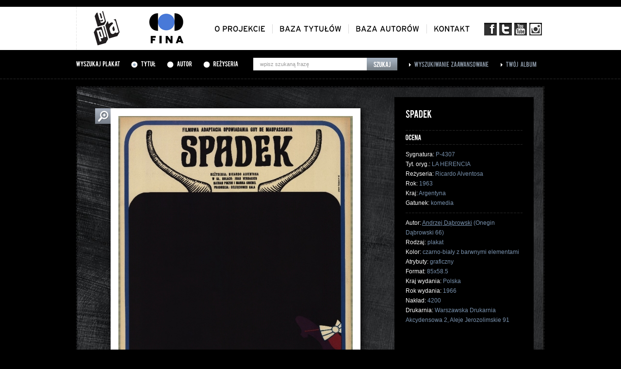

--- FILE ---
content_type: application/javascript
request_url: https://gapla.fn.org.pl/public/js/gapla.js
body_size: 3085
content:
	$(document).ready(function(){
		Cufon.replace('.cufon-font', {textShadow: 'none', hover: true, fontFamily: 'Bebas'});
		Cufon.replace('.cufon-font-inter', {textShadow: 'none', hover: true, fontFamily: 'Interstate Regular'});

		$("input:radio, select, input:file").uniform({fileBtnText: '', fileDefaultText: ''});

		$('#search-bar-query').focus(function() {
			if(this.value == 'wpisz szukaną frazę') this.value = '';
		}).blur(function() {
			if(this.value == '') this.value = 'wpisz szukaną frazę';
		});

		// zoom zdjeciowy

		$('.main-ostatnio-dodane div a img, .main-oceniane-item div.main-oceniane-item-image a img, .main-iluzjon-zoom a img').hover(function() {
			if($.browser.msie || $.browser.mozillaa) {
				$(this).stop();

				$(this).animate({
					width: 122,
					height: 173,
					top: -10,
					left: -7
				}, { duration: 900 });
			} else {
				$(this).addClass('zoom');
			}
		}, function() {
			if($.browser.msie || $.browser.mozillaa) {
				$(this).stop();

				$(this).animate({
					width: 108,
					height: 153,
					top: 0,
					left: 0
				}, { duration: 500 });
			} else {
				$(this).removeClass('zoom');
			}
		});

		// logotypy

		$('.footer-logotypy-wrapper ul li .logo2, .footer-inner .footer-logo .logo2').hover(function() {
			$(this).animate({ opacity: 1 }, { duration: 300 });
		}, function() {
			$(this).animate({ opacity: 0 }, { duration: 300 });
		}).css({ opacity: 0 });

		// wyszukiwarka zaawansowana

		$('.zaawansowana-options').click(function() {
			$('.zaawansowana-options-list', $(this)).show();
		});

		$('.zaawansowana-options').hover(null,function() {
			$('.zaawansowana-options-list', $(this)).hide();
		});

		$('.zaawansowana-options-list li').click(function() {
			var value = $(this).attr('zaawansowana-option');

			if(value) {
				$('input[type="hidden"]', $(this).parent().parent()).val(value);
				$('.zaawansowana-options-value', $(this).parent().parent()).html(value);
				$(this).parent().hide();
				return false;
			}
		});

		$('.zaawansowana-add-input').click(function() {
			var parent = $(this).parent();
			if($('.zaawansowana-add-wrap input[type="text"]', parent).length >= 3) return false;

			var input = $('input[type="text"]:first', parent).clone().val(null);
			$('.zaawansowana-add-wrap', parent).append(input).show();
		});

		$('.zaawansowana-table input[name="tytul[]"]').autocomplete("szukaj/slownik/tytul/", {
			selectFirst: false,
			multiple: false,
			cacheLength: 1,
			width: 244,
			scrollHeight: 180
		});

		$('.zaawansowana-table input[name="rezyseria[]"]').autocomplete("szukaj/slownik/rezyseria/", {
			selectFirst: false,
			multiple: false,
			cacheLength: 1,
			width: 244,
			scrollHeight: 180
		});

		$('.zaawansowana-table input[name="autor[]"]').autocomplete("szukaj/slownik/autor/", {
			selectFirst: false,
			multiple: false,
			cacheLength: 1,
			width: 244,
			scrollHeight: 180
		});

		$('.zaawansowana-table input[name="sygnatura[]"]').autocomplete("szukaj/slownik/sygnatura/", {
			selectFirst: false,
			multiple: false,
			cacheLength: 1,
			width: 244,
			scrollHeight: 180
		});

		$('.zaawansowana-table input[name="miasto"]').autocomplete("szukaj/slownik/miasto/", {
			selectFirst: false,
			multiple: false,
			cacheLength: 1,
			width: 244,
			scrollHeight: 180
		});

		$('.zaawansowana-table input[name="kraj_wydania"]').autocomplete("szukaj/slownik/kraj_wydania/", {
			selectFirst: false,
			multiple: false,
			cacheLength: 1,
			width: 244,
			scrollHeight: 180
		});

		$('.zaawansowana-table input[name="kraj"]').autocomplete("szukaj/slownik/kraj/", {
			selectFirst: false,
			multiple: false,
			cacheLength: 1,
			width: 244,
			scrollHeight: 180
		});

		$('.zaawansowana-add-sygnatura').click(function() {
			if($('.zaawansowana-add-wrap input[type="text"]', $(this).parent()).length >= 3) return false;
			$('.zaawansowana-table input[name="sygnatura[]"]:last').unbind();

			$('.zaawansowana-table input[name="sygnatura[]"]:last').autocomplete("szukaj/slownik/sygnatura/", {
				selectFirst: false,
				multiple: false,
				cacheLength: 1,
				width: 244,
				scrollHeight: 180
			});
		});

		$('.zaawansowana-add-autor').click(function() {
			if($('.zaawansowana-add-wrap input[type="text"]', $(this).parent()).length > 3) return false;
			$('.zaawansowana-table input[name="autor[]"]:last').unbind();

			$('.zaawansowana-table input[name="autor[]"]:last').autocomplete("szukaj/slownik/autor/", {
				selectFirst: false,
				multiple: false,
				cacheLength: 1,
				width: 244,
				scrollHeight: 180
			});
		});

		$('.zaawansowana-add-rezyseria').click(function() {
			if($('.zaawansowana-add-wrap input[type="text"]', $(this).parent()).length > 3) return false;
			$('.zaawansowana-table input[name="rezyseria[]"]:last').unbind();

			$('.zaawansowana-table input[name="rezyseria[]"]:last').autocomplete("szukaj/slownik/rezyseria/", {
				selectFirst: false,
				multiple: false,
				cacheLength: 1,
				width: 244,
				scrollHeight: 180
			});
		});

		$('.zaawansowana-add-tytul').click(function() {
			if($('.zaawansowana-add-wrap input[type="text"]', $(this).parent()).length > 3) return false;
			$('.zaawansowana-table input[name="tytul[]"]:last').unbind();

			$('.zaawansowana-table input[name="tytul[]"]:last').autocomplete("szukaj/slownik/tytul/", {
				selectFirst: false,
				multiple: false,
				cacheLength: 1,
				width: 244,
				scrollHeight: 180
			});
		});

		// wyszukiwarka zaawansowana end

		$(".asap").fancybox({
			href: 'http://gapla-test.fn.org.pl/asap.html',
			width: '30%',
			ajax : {
				type	: "POST",
				url: 'http://gapla-test.fn.org.pl/asap.html'
			},
			'overlayColor' : '#303F50',
			'overlayOpacity' : 0.4,
			'onComplete' : function() {
				Cufon.replace('.cufon-font', {textShadow: 'none', hover: true, fontFamily: 'Bebas'});
			}
		});

		$(".album-wyslij").fancybox({
			'overlayColor' : '#303F50',
			'overlayOpacity' : 0.4,
			'onComplete' : function() {
				Cufon.replace('.cufon-font', {textShadow: 'none', hover: true, fontFamily: 'Bebas'});
			}
		});

		var glownaSetSemafor = true;

		$('.main-page-albums-left').click(function(){
			if(!glownaSetSemafor) return false;

			glownaSetSemafor = false;
			if($('.main-page-albums-item.current').index() != 0) $('.main-page-albums-item:first').before($('.main-page-albums-item.current'));

			var current  = $('.main-page-albums-item.current');
			currentIndex = current.index();
			var qty = $('.main-page-albums-item').length;

			var next;

			if(currentIndex == 0) next = $('.main-page-albums-item:last');
			else next = current.prev();

			$('.albums-item-image', next).hide();
			$('.albums-item-description', next).fadeIn();
			next.show();

			$('.albums-item-image', current).animate({
					left: '-300px',
					opacity: '0'
			}, {
					'duration': 400
			});
			$('.albums-item-image', next).fadeIn(800, function() {
					current.removeClass('current').hide();
					next.addClass('current');
					$('.albums-item-image', current).css({ 'left': 94, 'opacity': 1 });
					setTimeout(function() {	glownaSetSemafor = true; }, 200)
			});
		});

		$('.main-page-albums-right').click(function(){
			if(!glownaSetSemafor) return false;

			glownaSetSemafor = false;
			if($('.main-page-albums-item.current').index() == ($('.main-page-albums-item').length-1)) $('.main-page-albums-item:first').before($('.main-page-albums-item.current'));

			var current  = $('.main-page-albums-item.current');
			var currentIndex = current.index();
			var qty = $('.main-page-albums-item').length;

			var next;

			if(currentIndex == (qty-1)) next = $('.main-page-albums-item:first');
			else next = current.next();

			$('.albums-item-image', next).hide();
			$('.albums-item-description', next).fadeIn();
			next.show();
			
			$('.albums-item-image', current).animate({
					left: '300px',
					opacity: '0'
			}, {
					'duration': 400
			});
			$('.albums-item-image', next).fadeIn(800, function() {
					current.removeClass('current').hide();
					next.addClass('current');
					$('.albums-item-image', current).css({ 'left': 94, 'opacity': 1 });
					setTimeout(function() {	glownaSetSemafor = true; }, 200)
			});
		});

		$('.karta-plakatu-dodaj').click(function() {
			var href = $(this).attr('href');
			$.ajax({
				url: href,
				dataType: 'html',
				success: function(data) {
					$('.karta-plakatu-dodaj').fadeOut();
					$('.karta-plakatu-dodaj-green').fadeIn();

				}
			});

			return false;
		});

		$('ul li[dymek] a').hover(function() {
			var offset = $(this).parent().offset();
			var title = $(this).parent().attr('dymek');

			$('.liata-tip').html(title);
			$('.liata-tip').css({ top: (offset.top - 272) }).fadeIn(200);
		}, function() {
			$('.liata-tip').hide();
		});

		$('.plakaty-tools-inner').css({'margin-left': ((966 - $('.plakaty-tools-inner').width())/2)});
		$('.lista-tools-inner').css({'margin-left': (((586 - $('.lista-tools-inner').width())/2))-8});

		$('.search-bar-inner-input input[type="submit"]').click(function() {
			val = $('.search-bar-inner-input input[name="q"]').val();
			if(val == 'wpisz szukaną frazę') return false;
		});

		$('.plakaty-tools-inner ul li a').click(function() {
			var page = $(this).attr('page');

			if(page) {
				$('#top-search input[name="page"]').val(page);
				$('#top-search').submit();

				return false;
			}
		});

		$("a.fancybox").fancybox({
				'overlayColor' : '#303F50',
				'overlayOpacity' : 0.4
		});

		//startujemy z AC
		var typ = $("input[name='typ']:checked").val();

		$("#search-bar-query").autocomplete("szukaj/slownik/"+typ+"/", {
			selectFirst: false,
			multiple: false,
			cacheLength: 1,
			width: 234,
			scrollHeight: 180
		});

		$('input[name="typ"]').change(function() {
			typ = $(this).val();
			$("#search-bar-query").flushCache();
      		$("#search-bar-query").setOptions({url: "szukaj/slownik/"+typ+"/"});
		});

		$('.plakaty-tools-sortowanie').click(function() {
			$('.sortowanie-list', $(this)).show();
		});

		$('.plakaty-tools-sortowanie').hover(null,function() {
			$('.sortowanie-list', $(this)).hide();
		});

		$('.sortowanie-list a').click(function() {
			var sort = $(this).attr('sort');

			if(sort) {
				$('#top-search input[name="sort"]').val(sort);
				$('#top-search').submit();

				return false;
			}
		});

		$('#search-bar-submit').click(function() {
			$('#top-search input[name="sort"]').val('alfabetycznie');
			$('#top-search input[name="page"]').val('1');
		});

		var galleryQty = $('.karta-plakatu-gallery-image').length;

		if(galleryQty > 4) {
			var slider = $('.karta-plakatu-gallery-inner').bxSlider({
				controls: false,
				displaySlideQty: 4
			});

			$('.karta-plakatu-gallery-right').click(function() {
				slider.goToNextSlide();
				return false;
			});

			$('.karta-plakatu-gallery-left').click(function() {
				slider.goToPreviousSlide();
				return false;
			});

		}

		window.Album = {
			currentIndex: 1,
			semafor: true,
			animationLoop: null,
			animationAnimate: false,

			goTo1f0: function(element) {
				element.animate({
					left: 490,
					top: 35,
					height: 452,
					opacity: 1
				}, {
					'duration': 500,
					'complete': function() {
						$(this).removeClass('p0').addClass('p1');
					}
				}).css({ 'z-index': 2 });
			},

			goTo1f2: function(element) {
				element.animate({
					left: 490,
					top: 35,
					height: 452,
					opacity: 1
				}, {
					'duration': 400,
					'complete': function() {
						$(this).removeClass('p2').addClass('p1').css({ 'z-index': 4 });

					}
				});
			},

			goTo2f1: function(element) {

				Album.semafor = false;

				element.animate({
					left: 510,
					top: 15,
					height: 485
				}, {
					'duration': 300,
					'complete': function() {
						$(this).animate({
							left: 293,
							top: 0,
							height: 514
						}, {
							'duration': 300,
							'complete': function() {
								$(this).removeClass('p1').addClass('p2');
								setTimeout(function() { Album.semafor = true; }, 400);

								$('.set-album img[class="p3"]').unbind();
								$('.set-album img[class="p2"]').unbind();
								$('.set-album img[class="p1"]').unbind();
								$('.set-album img[class="p0"]').unbind();

								$('.set-album img[class="p1"]').click(Album.next);
								$('.set-album img[class="p3"]').click(Album.prev);

								$('.set-album img[class="p2"]').click(function() {
									window.open($(this).attr('url'));
								});
							}
						}).css({ 'z-index': 10 });
					}
				}).css({ 'z-index': 4 });
			},

			goTo2f3: function(element) {

				Album.semafor = false;

				element.animate({
					left: 113,
					top: 15,
					height: 485
				}, {
					'duration': 300,
					'complete': function() {
						$(this).animate({
							left: 293,
							top: 0,
							height: 514
						}, {
							'duration': 300,
							'complete': function() {
								$(this).removeClass('p3').addClass('p2');
								setTimeout(function() { Album.semafor = true; }, 400);

								$('.set-album img[class="p3"]').unbind();
								$('.set-album img[class="p2"]').unbind();
								$('.set-album img[class="p1"]').unbind();
								$('.set-album img[class="p0"]').unbind();

								$('.set-album img[class="p1"]').click(Album.next);
								$('.set-album img[class="p3"]').click(Album.prev);

								$('.set-album img[class="p2"]').click(function() {
									window.open($(this).attr('url'));
								});
							}
						}).css({ 'z-index': 10 });
					}
				}).css({ 'z-index': 4 });
			},

			goTo3f2: function(element) {
				element.animate({
					left: 133,
					top: 35,
					height: 452
				}, {
					'duration': 400,
					'complete': function() {
						$(this).removeClass('p2').addClass('p3').css({ 'z-index': 3 })
					}
				});
			},

			goTo3f0: function(element) {
				element.animate({
					left: 133,
					top: 35,
					height: 452,
					opacity: 1
				}, {
					'duration': 500,
					'complete': function() {
						$(this).removeClass('p0').addClass('p3').css({ 'z-index': 3 })
					}
				});
			},

			goTo0f1: function(element) {
				element.animate({
					left: 335,
					top: 65,
					height: 390,
					opacity: 0
				}, {
					'duration': 1000,
					'complete': function() {
						$(this).removeClass('p1').addClass('p0');
					}
				}).css({ 'z-index': 0 });
			},

			goTo0f3: function(element) {
				element.animate({
					left: 335,
					top: 65,
					height: 390,
					opacity: 0
				}, {
					'duration': 1000,
					'complete': function() {
						$(this).removeClass('p3').addClass('p0');
					}
				}).css({ 'z-index': 0 });
			},

			next: function() {
				var qtyFx = $('img').queue("fx").length;
				if(qtyFx > 0) return;

				if(!Album.semafor) return;

				Album.currentIndex = $('.set-album img[class="p2"]').index();
				var qty = ($('.set-album img').length);

				if((Album.currentIndex+2) >= qty) Album.goTo1f0($('.set-album img[class="p0"]:first'));
				else Album.goTo1f0($('.set-album img[class="p1"]').next());

				Album.goTo2f1($('.set-album img[class="p1"]'));
				Album.goTo3f2($('.set-album img[class="p2"]'));
				Album.goTo0f3($('.set-album img[class="p3"]'));
			},

			prev: function() {
				var qtyFx = $('img').queue("fx").length;
				if(qtyFx > 0) return;

				if(!Album.semafor) return;

				Album.currentIndex = $('.set-album img[class="p2"]').index();
				var qty = ($('.set-album img').length);

				if(Album.currentIndex == 2) Album.goTo3f0($('.set-album img[class="p3"]').prev());
				else Album.goTo3f0($('.set-album img[class="p0"]:last'));

				Album.goTo2f3($('.set-album img[class="p3"]'));
				Album.goTo1f2($('.set-album img[class="p2"]'));
				Album.goTo0f1($('.set-album img[class="p1"]'));
			},

			animationStart: function() {
				Album.animationAnimate = true;
				Album.animationLoop = setInterval(Album.next, 5000);
			},

			animationStop: function() {
				Album.animationAnimate = false;
				window.clearInterval(Album.animationLoop);
			}
		};

		$('.set-next').click(function() {
			Album.next();
			return false;
		});

		$('.set-album img[class="p2"]').click(function() {
			window.open($(this).attr('url'));
		});

		$('.set-prev').click(function() {
			Album.prev();
			return false;
		});

		$('.set-play').click(function() {
			var status = $(this).attr('status');

			if(status == 'stop') {
				$(this).attr('src', 'public/images/set-stop.png');
				$(this).attr('status', 'play');

				setTimeout(Album.next, 1000);
				setTimeout(Album.animationStart, 1000);
			} else {
				$(this).attr('src', 'public/images/set-play.png');
				$(this).attr('status', 'stop');
				Album.animationStop();
			}
			return false;
		});

		$('.set-album img[class="p1"]').click(Album.next);
		$('.set-album img[class="p3"]').click(Album.prev);
	});